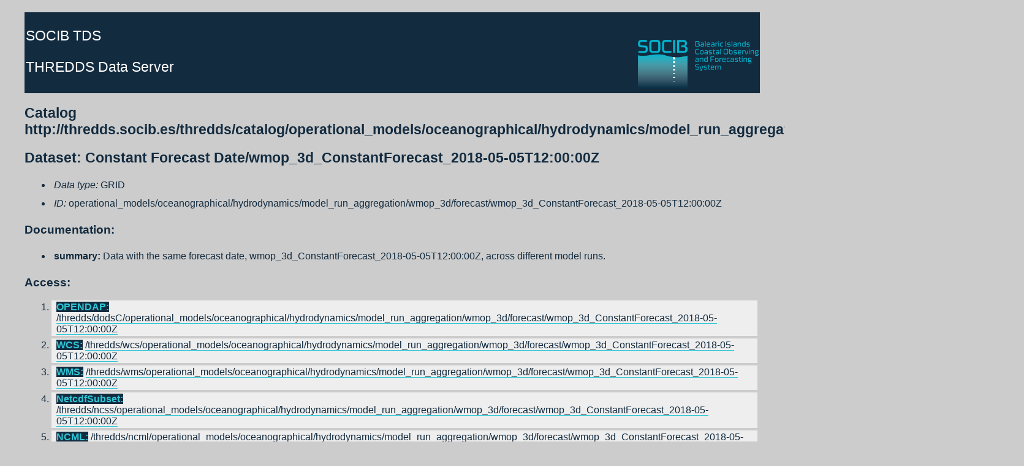

--- FILE ---
content_type: text/html;charset=UTF-8
request_url: https://thredds.socib.es/thredds/catalog/operational_models/oceanographical/hydrodynamics/model_run_aggregation/wmop_3d/forecast/catalog.html?dataset=operational_models/oceanographical/hydrodynamics/model_run_aggregation/wmop_3d/forecast/wmop_3d_ConstantForecast_2018-05-05T12:00:00Z
body_size: 1971
content:
<!DOCTYPE html PUBLIC '-//W3C//DTD HTML 4.01 Transitional//EN'
        'http://www.w3.org/TR/html4/loose.dtd'>
<html>
<head><script async src="https://www.googletagmanager.com/gtag/js?id=G-2DVXD3M3LB"></script><script>window.dataLayer = window.dataLayer || [];function gtag(){dataLayer.push(arguments);}gtag("js", new Date());gtag("config", "G-2DVXD3M3LB");</script>
<title> Catalog Services</title>
<meta http-equiv='Content-Type' content='text/html; charset=UTF-8'>
<link rel='stylesheet' href='/thredds/tds.css' type='text/css' >
<!-- Google Analytics -->
<script>
(function(i,s,o,g,r,a,m){i['GoogleAnalyticsObject']=r;i[r]=i[r]||function(){
(i[r].q=i[r].q||[]).push(arguments)},i[r].l=1*new Date();a=s.createElement(o),
m=s.getElementsByTagName(o)[0];a.async=1;a.src=g;m.parentNode.insertBefore(a,m)
})(window,document,'script','https://www.google-analytics.com/analytics.js','ga');

ga('create', 'UA-17415289-4', 'auto');
ga('send', 'pageview');
</script>
<!-- End Google Analytics -->
</head>
<body>
<table width='100%'>
<tr><td>
<img src='/thredds/threddsIcon.gif' alt='SOCIB Thredds for data access and discovery' align='left' valign='top' hspace='10' vspace='2'>
<h3><strong><a href='/thredds/catalog.html'>SOCIB TDS</a></strong></h3>
<h3><strong><a href='http://www.unidata.ucar.edu/software/thredds/current/tds/TDS.html'>THREDDS Data Server</a></strong></h3>
</td></tr>
</table>
<h2> Catalog http://thredds.socib.es/thredds/catalog/operational_models/oceanographical/hydrodynamics/model_run_aggregation/wmop_3d/forecast/catalog.html</h2>
<h2>Dataset: Constant Forecast Date/wmop_3d_ConstantForecast_2018-05-05T12:00:00Z</h2>
<ul>
 <li><em>Data type: </em>GRID</li>
 <li><em>ID: </em>operational_models/oceanographical/hydrodynamics/model_run_aggregation/wmop_3d/forecast/wmop_3d_ConstantForecast_2018-05-05T12:00:00Z</li>
</ul>
<h3>Documentation:</h3>
<ul>
 <li><strong>summary:</strong> Data with the same forecast date, wmop_3d_ConstantForecast_2018-05-05T12:00:00Z, across different model runs.</li>
</ul>
<h3>Access:</h3>
<ol>
 <li> <b>OPENDAP:</b> <a href='/thredds/dodsC/operational_models/oceanographical/hydrodynamics/model_run_aggregation/wmop_3d/forecast/wmop_3d_ConstantForecast_2018-05-05T12:00:00Z.html'>/thredds/dodsC/operational_models/oceanographical/hydrodynamics/model_run_aggregation/wmop_3d/forecast/wmop_3d_ConstantForecast_2018-05-05T12:00:00Z</a></li>
 <li> <b>WCS:</b> <a href='/thredds/wcs/operational_models/oceanographical/hydrodynamics/model_run_aggregation/wmop_3d/forecast/wmop_3d_ConstantForecast_2018-05-05T12:00:00Z?service=WCS&amp;version=1.0.0&amp;request=GetCapabilities'>/thredds/wcs/operational_models/oceanographical/hydrodynamics/model_run_aggregation/wmop_3d/forecast/wmop_3d_ConstantForecast_2018-05-05T12:00:00Z</a></li>
 <li> <b>WMS:</b> <a href='/thredds/wms/operational_models/oceanographical/hydrodynamics/model_run_aggregation/wmop_3d/forecast/wmop_3d_ConstantForecast_2018-05-05T12:00:00Z?service=WMS&amp;version=1.3.0&amp;request=GetCapabilities'>/thredds/wms/operational_models/oceanographical/hydrodynamics/model_run_aggregation/wmop_3d/forecast/wmop_3d_ConstantForecast_2018-05-05T12:00:00Z</a></li>
 <li> <b>NetcdfSubset:</b> <a href='/thredds/ncss/operational_models/oceanographical/hydrodynamics/model_run_aggregation/wmop_3d/forecast/wmop_3d_ConstantForecast_2018-05-05T12:00:00Z/dataset.html'>/thredds/ncss/operational_models/oceanographical/hydrodynamics/model_run_aggregation/wmop_3d/forecast/wmop_3d_ConstantForecast_2018-05-05T12:00:00Z</a></li>
 <li> <b>NCML:</b> <a href='/thredds/ncml/operational_models/oceanographical/hydrodynamics/model_run_aggregation/wmop_3d/forecast/wmop_3d_ConstantForecast_2018-05-05T12:00:00Z?catalog=http%3A%2F%2Fthredds.socib.es%2Fthredds%2Fcatalog%2Foperational_models%2Foceanographical%2Fhydrodynamics%2Fmodel_run_aggregation%2Fwmop_3d%2Fforecast%2Fcatalog.html&amp;dataset=operational_models%2Foceanographical%2Fhydrodynamics%2Fmodel_run_aggregation%2Fwmop_3d%2Fforecast%2Fwmop_3d_ConstantForecast_2018-05-05T12%3A00%3A00Z'>/thredds/ncml/operational_models/oceanographical/hydrodynamics/model_run_aggregation/wmop_3d/forecast/wmop_3d_ConstantForecast_2018-05-05T12:00:00Z</a></li>
 <li> <b>UDDC:</b> <a href='/thredds/uddc/operational_models/oceanographical/hydrodynamics/model_run_aggregation/wmop_3d/forecast/wmop_3d_ConstantForecast_2018-05-05T12:00:00Z?catalog=http%3A%2F%2Fthredds.socib.es%2Fthredds%2Fcatalog%2Foperational_models%2Foceanographical%2Fhydrodynamics%2Fmodel_run_aggregation%2Fwmop_3d%2Fforecast%2Fcatalog.html&amp;dataset=operational_models%2Foceanographical%2Fhydrodynamics%2Fmodel_run_aggregation%2Fwmop_3d%2Fforecast%2Fwmop_3d_ConstantForecast_2018-05-05T12%3A00%3A00Z'>/thredds/uddc/operational_models/oceanographical/hydrodynamics/model_run_aggregation/wmop_3d/forecast/wmop_3d_ConstantForecast_2018-05-05T12:00:00Z</a></li>
 <li> <b>ISO:</b> <a href='/thredds/iso/operational_models/oceanographical/hydrodynamics/model_run_aggregation/wmop_3d/forecast/wmop_3d_ConstantForecast_2018-05-05T12:00:00Z?catalog=http%3A%2F%2Fthredds.socib.es%2Fthredds%2Fcatalog%2Foperational_models%2Foceanographical%2Fhydrodynamics%2Fmodel_run_aggregation%2Fwmop_3d%2Fforecast%2Fcatalog.html&amp;dataset=operational_models%2Foceanographical%2Fhydrodynamics%2Fmodel_run_aggregation%2Fwmop_3d%2Fforecast%2Fwmop_3d_ConstantForecast_2018-05-05T12%3A00%3A00Z'>/thredds/iso/operational_models/oceanographical/hydrodynamics/model_run_aggregation/wmop_3d/forecast/wmop_3d_ConstantForecast_2018-05-05T12:00:00Z</a></li>
 <li> <b>SOS:</b> <a href='/thredds/sos/operational_models/oceanographical/hydrodynamics/model_run_aggregation/wmop_3d/forecast/wmop_3d_ConstantForecast_2018-05-05T12:00:00Z'>/thredds/sos/operational_models/oceanographical/hydrodynamics/model_run_aggregation/wmop_3d/forecast/wmop_3d_ConstantForecast_2018-05-05T12:00:00Z</a></li>
</ol>
<h3>Variables:</h3>
<ul>
<li><em>Vocabulary</em> [CF-1.0]:
<ul>
 <li><strong>sss_gradients (km-1) </strong> =  <i>surface salinity horizontal gradient</i> = surface salinity gradient
 <li><strong>sst_gradients (Celsius km-1) </strong> =  <i>surface temperature horizontal gradient</i> = surface temperature gradient
 <li><strong>surface_divergence (s-1) </strong> =  <i>surface current divergence</i> = surface divergence
 <li><strong>zeta (meter) </strong> =  <i>free-surface</i> = sea_surface_height
</ul>
</ul>
<h3>GeospatialCoverage:</h3>
<ul>
 <li><em> Longitude: </em> -5.800000190734863 to 9.199999809265137 degrees_east</li>
 <li><em> Latitude: </em> 34.900001525878906 to 44.712921142578125 degrees_north</li>
 </ul>
<h3>TimeCoverage:</h3>
<ul>
 <li><em>  Start: </em> 2018-05-05T12:00:00Z
 <li><em>  End: </em> 2018-05-05T12:00:00Z
 </ul>
<h3>Viewers:</h3><ul>
  <li> <a href='/thredds/godiva2/godiva2.html?server=http://thredds.socib.es/thredds/wms/operational_models/oceanographical/hydrodynamics/model_run_aggregation/wmop_3d/forecast/wmop_3d_ConstantForecast_2018-05-05T12:00:00Z'>Godiva2 (browser-based)</a></li>
  <li> <a href='/thredds/view/ToolsUI.jnlp?catalog=http://thredds.socib.es/thredds/catalog/operational_models/oceanographical/hydrodynamics/model_run_aggregation/wmop_3d/forecast/catalog.xml&amp;dataset=operational_models/oceanographical/hydrodynamics/model_run_aggregation/wmop_3d/forecast/wmop_3d_ConstantForecast_2018-05-05T12:00:00Z'>NetCDF-Java ToolsUI (webstart)</a></li>
  <li> <a href='/thredds/view/idv.jnlp?url=http://thredds.socib.es/thredds/dodsC/operational_models/oceanographical/hydrodynamics/model_run_aggregation/wmop_3d/forecast/wmop_3d_ConstantForecast_2018-05-05T12:00:00Z'>Integrated Data Viewer (IDV) (webstart)</a></li>
<li><a href='/lw4nc2/?nc=http://thredds.socib.es/thredds/wms/operational_models/oceanographical/hydrodynamics/model_run_aggregation/wmop_3d/forecast/wmop_3d_ConstantForecast_2018-05-05T12:00:00Z'>lw4nc2</a></li>
</ul>
</body>
</html>
